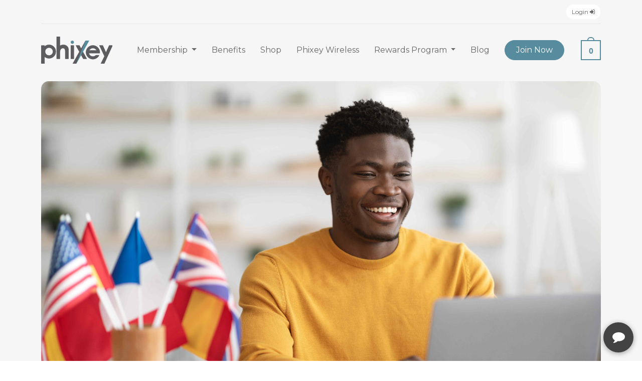

--- FILE ---
content_type: text/html; charset=utf-8
request_url: https://phixey.com/blog/tips-to-use-on-your-smart-device-to-learn-a-new-language
body_size: 48958
content:
<!doctype html>
<html lang="en">

<head>
    <!-- Google tag (gtag.js) -->
    <script async src="https://www.googletagmanager.com/gtag/js?id=AW-17545139653"></script>
    <script>
        window.dataLayer = window.dataLayer || [];
        function gtag() { dataLayer.push(arguments); }
        gtag('js', new Date());
        gtag('config', 'AW-17545139653');
    </script>

    <meta name="google-site-verification" content="fCf-kdvQGbp9t284yzRwCETXLLo_w3JVpa6hs8qqbfM" />

    <!-- Google tag (gtag.js) -->
    <script async src="https://www.googletagmanager.com/gtag/js?id=G-5CVP5GZE4F"></script>
    <script>
        window.dataLayer = window.dataLayer || [];
        function gtag() { dataLayer.push(arguments); }
        gtag('js', new Date());
        gtag('config', 'G-5CVP5GZE4F');
    </script>

    

    <!-- Required meta tags -->
    <meta charset="utf-8">
    <meta name="viewport" content="width=device-width, initial-scale=1">
    
    <meta property="og:imag" content="https://phixey.com/images/og.jpg" />
    <meta property="og:image:secure_url" content="https://phixey.com/images/og.jpg" />
    <meta property="og:image" content="https://phixey.com/images/og.jpg" />

    <meta property="og:url" content="https://phixey.com/" />
    <meta property="og:image:type" content="image/jpg" />

    <!-- bootstrap CSS -->
    <link rel="stylesheet" href="/MainLandingTheme/assets/vendors/bootstrap/css/bootstrap.min.css">
    <!-- bootstrap icons CSS -->
    <link rel="stylesheet" href="/MainLandingTheme/assets/vendors/bootstrap/css/bootstrap-icons.css">
    <!-- Google font - Montserrat -->
    <link rel="preconnect" href="https://fonts.googleapis.com">
    <link rel="preconnect" href="https://fonts.gstatic.com" crossorigin>
    <link href="https://fonts.googleapis.com/css2?family=Montserrat:wght@100;200;300;400;500;600;700;800;900&display=swap" rel="stylesheet">
    <!-- font awesome 4.7.0 -->
    <link rel="stylesheet" href="/MainLandingTheme/assets/vendors/font-awesome/css/font-awesome.css">
    <!-- stylesheet CSS -->
    <link href="/MainLandingTheme/assets/css/stylesheet.css" rel="stylesheet">
    <link rel="apple-touch-icon" sizes="180x180" href="/MainLandingTheme/assets/images/apple-touch-icon.png">
    <link rel="icon" type="image/png" sizes="32x32" href="/MainLandingTheme/assets/images/favicon-32x32.png">
    <link rel="icon" type="image/png" sizes="16x16" href="/MainLandingTheme/assets/images/favicon-16x16.png">
    <link rel="manifest" href="/MainLandingTheme/assets/images/site.webmanifest">
    <title>TIPS TO USE ON YOUR SMART DEVICE TO LEARN A NEW LANGUAGE</title>
    <meta name="description" content="TIPS TO USE ON YOUR SMART DEVICE TO LEARN A NEW LANGUAGE" />
    <meta name="facebook-domain-verification" content="25dokd9k6lphrppcdjjiyr3uczk3au" />

    <link href="/css/Custom.css" rel="stylesheet" />

    <style>
        .page-item.active .page-link {
            background-color: #1791a1;
            border-color: #1791a1;
        }

        .site-wrapper .site-content section .section-title h2 {
            line-height: 50px;
        }

        @media (max-width: 767px) {
            .site-wrapper .site-content section .section-title h2 {
                line-height: 28px;
            }
        }
    </style>

    <link rel="stylesheet" href="/css/img-loading.css">


    <!-- Hotjar Tracking Code for https://phixey.com/ -->
    <script>
        (function (h, o, t, j, a, r) {
            h.hj = h.hj || function () { (h.hj.q = h.hj.q || []).push(arguments) };
            h._hjSettings = { hjid: 3097664, hjsv: 6 };
            a = o.getElementsByTagName('head')[0];
            r = o.createElement('script'); r.async = 1;
            r.src = t + h._hjSettings.hjid + j + h._hjSettings.hjsv;
            a.appendChild(r);
        })(window, document, 'https://static.hotjar.com/c/hotjar-', '.js?sv=');
    </script>

    <!-- Google Tag Manager -->
    <script>
        (function (w, d, s, l, i) {
            w[l] = w[l] || []; w[l].push({
                'gtm.start':
                    new Date().getTime(), event: 'gtm.js'
            }); var f = d.getElementsByTagName(s)[0],
                j = d.createElement(s), dl = l != 'dataLayer' ? '&l=' + l : ''; j.async = true; j.src =
                    'https://www.googletagmanager.com/gtm.js?id=' + i + dl; f.parentNode.insertBefore(j, f);
        })(window, document, 'script', 'dataLayer', 'GTM-5KHWCDQ');
    </script>
    <!-- End Google Tag Manager -->
    <!-- Google tag (gtag.js) -->
    <script async src="https://www.googletagmanager.com/gtag/js?id=G-D7M1H2EJK3"></script>
    <script>
        window.dataLayer = window.dataLayer || [];
        function gtag() { dataLayer.push(arguments); }
        gtag('js', new Date());

        gtag('config', 'G-D7M1H2EJK3');
    </script>

    <!-- Global site tag (gtag.js) - Google Ads: AW-10963921079 -->
    <script async src="https://www.googletagmanager.com/gtag/js?id=AW-10963921079"></script>
    <script>
        window.dataLayer = window.dataLayer || [];
        function gtag() { dataLayer.push(arguments); }
        gtag('js', new Date());

        gtag('config', 'AW-10963921079');
    </script>

    <!-- Meta Pixel Code -->

    <script>

        !function (f, b, e, v, n, t, s) {
            if (f.fbq) return; n = f.fbq = function () {
                n.callMethod ?

                    n.callMethod.apply(n, arguments) : n.queue.push(arguments)
            };

            if (!f._fbq) f._fbq = n; n.push = n; n.loaded = !0; n.version = '2.0';

            n.queue = []; t = b.createElement(e); t.async = !0;

            t.src = v; s = b.getElementsByTagName(e)[0];

            s.parentNode.insertBefore(t, s)
        }(window, document, 'script',

            'https://connect.facebook.net/en_US/fbevents.js');

        fbq('init', '1106778440242654');

        fbq('track', 'PageView');

    </script>

    <noscript>
        <img height="1" width="1" style="display:none" src="https://www.facebook.com/tr?id=1106778440242654&ev=PageView&noscript=1" />
    </noscript>

    <!-- End Meta Pixel Code -->

    <script type="text/javascript">(function (a, b, c, d, e, f, g) { e['ire_o'] = c; e[c] = e[c] || function () { (e[c].a = e[c].a || []).push(arguments) }; f = d.createElement(b); g = d.getElementsByTagName(b)[0]; f.async = 1; f.src = a; g.parentNode.insertBefore(f, g); })('https://utt.impactcdn.com/A6480156-da45-4004-b6ea-a6cf8043aac91.js', 'script', 'ire', document, window);</script>

    

</head>

<body>
    <!-- Google Tag Manager (noscript) -->
    <noscript>
        <iframe src="https://www.googletagmanager.com/ns.html?id=GTM-5KHWCDQ" height="0" width="0" style="display:none;visibility:hidden"></iframe>
    </noscript>
    <!-- End Google Tag Manager (noscript) -->

    <div class="site-wrapper">
        <header id="siteNav" class="site-header">
            
<div class="container">
    <div class="topbar">
        <ul class="nav justify-content-end">
                <li class="nav-item">
                    <a class="nav-link btn btn-light ms-2" href="/customer/login">
                        Login <i class="fa fa-sign-in" aria-hidden="true"></i>
                    </a>
                </li>
        </ul>
    </div>
</div>

<nav class="navbar navbar-expand-lg navbar-light">
    <div class="container">
        <button class="navbar-toggler" type="button" data-bs-toggle="offcanvas" data-bs-target="#mobileMenu" aria-controls="mobileMenu">
            <span class="navbar-toggler-icon"></span>
        </button>
        <a class="navbar-brand" href="/"><img src="/MainLandingTheme/assets/images/site-logo.png" alt="Phixey"></a>
        <a class="nav-link dropdown-toggle cart-link dropdown d-xl-none d-lg-none minicart-total-mobile" data-bs-toggle="offcanvas" href="#offcanvasMiniCart" role="button" aria-controls="offcanvasMiniCart">
            -
        </a>

        <div class="collapse navbar-collapse" id="navbarSupportedContent">
            <ul class="navbar-nav ms-auto">
                <li class="nav-item dropdown nav-mega-menu">
                    <a class="nav-link dropdown-toggle" href="#" id="membershipDropdown" role="button" data-bs-toggle="dropdown" aria-expanded="false">
                        Membership
                    </a>
                    <ul class="dropdown-menu" aria-labelledby="membershipDropdown" style="width: initial !important">
                        <li class="mega-menu">
                            <ul class="mega-menu-item">
                                <li class="menu-title"><h2>Our Membership</h2></li>
                                <li><a href="/cell-phone-protection">Smartphone</a></li>
                                <li><a href="/tablet-protection">Tablet</a></li>
                                <li><a href="/laptop-protection">Laptop</a></li>
                                <li><a href="/smartwatch-protection">Smart Watch</a></li>
                                <li><a href="/computer-protection">PC</a></li>
                                <li><a href="/membership-benefits">Club Benefits</a></li>
                                    <li><a href="/membership" class="btn btn-primary">JOIN NOW</a></li>
                            </ul>
                            <!--<ul class="mega-menu-item">
                <li>
                    <div class="card menu-card">
                        <div class="card-header">
                            <img src="~/Blogs/01/business-meeting-in-conference-room-2022-03-08-01-01-00-utc.jpg" alt="" class="img-fluid">
                        </div>
                        <div class="card-body">-->
                            <!--<p>
                                    7 Tips On Tech For Small Business Owners
                                </p>
                            </div>
                            <div class="card-footer">
                                <a href="/blog/7-tips-on-tech-for-small-business-owners">Read More</a>
                            </div>
                        </div>
                    </li>
                </ul>
                <ul class="mega-menu-item">
                    <li>
                        <div class="card menu-card">
                            <div class="card-header">
                                <img src="~/Blogs/04/robot-cleaning-floor-while-child-watches-tv-movie-2022-02-02-05-07-38-utc.jpg" alt="" class="img-fluid">
                            </div>
                            <div class="card-body">-->
                            <!--<p>
                                    Unconventional Electronics For Tech Lovers
                                </p>
                            </div>
                            <div class="card-footer">
                                <a href="/blog/unconventional-electronics-for-tech-lovers">Read More</a>
                            </div>
                        </div>
                    </li>
                </ul>
                <ul class="mega-menu-item">
                    <li>
                        <div class="card menu-card">
                            <div class="card-header">
                                <img src="~/Blogs/05/happy-black-guy-student-studying-at-language-schoo-2022-01-05-02-36-53-utc.jpg" alt="" class="img-fluid">
                            </div>
                            <div class="card-body">-->
                            <!--<p>
                                    Tips To Use On Your Smart Device To Learn A New Language
                                </p>
                            </div>
                            <div class="card-footer">
                                <a href="/blog/tips-to-use-on-your-smart-device-to-learn-a-new-language">Read More</a>
                            </div>
                        </div>
                    </li>
                </ul>-->
                        </li>
                    </ul>
                </li>
                <li class="nav-item">
                    <a class="nav-link" href="/membership-benefits">Benefits</a>
                </li>
                <li class="nav-item">
                    <a class="nav-link" href="/shop">Shop</a>
                </li>
                <li class="nav-item">
                    <a class="nav-link" target="_blank" href="https://phixeywireless.com/">Phixey Wireless</a>
                </li>

                <li class="nav-item dropdown">
                    <a class="nav-link dropdown-toggle" href="#" id="rewardsProgram" role="button" data-bs-toggle="dropdown" aria-expanded="false">
                        Rewards Program
                    </a>
                    <ul class="dropdown-menu" aria-labelledby="rewardsProgram" style="width: initial !important">
                        <li class="mega-menu">
                            <ul class="mega-menu-item">
                                <li><a href="https://phixeypartnerprogram.com/" target="_blank">Affiliate Program</a></li>
                                <li><a href="https://phixeyreferralprogram.com/" target="_blank">Referral Program</a></li>
                            </ul>
                        </li>
                    </ul>
                </li>

                <li class="nav-item">
                    <a class="nav-link" href="/blog">Blog</a>
                </li>
                    <li class="nav-item dropdown">
                        <a class="nav-link btn btn-primary" aria-current="page" href="/membership">Join Now</a>
                    </li>
            </ul>
            <ul class="navbar-nav ms-auto">
                <li class="nav-item dropdown m-0">
                    <a class="nav-link dropdown-toggle cart-link mini-cart-total-old minicart-total-desktop" href="#" id="cartDropdown" role="button" data-bs-toggle="dropdown" aria-expanded="false">
    
</a>
<ul class="dropdown-menu dropdown-menu-end mini-cart-dropdown"
    aria-labelledby="cartDropdown">
    <li>
        <div class="mini-cart mini-cart-desktop">
            

<input name="__RequestVerificationToken" type="hidden" value="CfDJ8P4AJNQ9K55Eq1OUATik5HLeZ2t8SAQPyu-Gc4gOIF14qhpJMfPcIEUCyynlmllmF2NwSE8UM89D2u6YDoJ_uT51FwNAQGAgEynfn6NP4o5jEyN63Hoj4ZQ6XfuF65wYpHnmVGpApiQN92q0nL8x6RI" />

<div class="mini-cart--product_list">
    <ul>
        <li>


        </li>
    </ul>
</div>

<!-- mini-cart--product_list end -->
<div class="mini-cart__total">
    <strong>Subtotal:</strong> <span class="amount">
        <bdi>
            <span class="currencySymbol">$</span>0
        </bdi>
    </span>
</div>
<!-- mini-cart__total end -->
<div class="mini-cart__actions">
    <div class="d-grid gap-2">
        <a href="/home/checkout" class="btn btn-secondary">Checkout</a>
    </div>
</div>


<script defer>
    document.querySelector(".minicart-total-desktop").innerText = '0';
    document.querySelector(".minicart-total-mobile").innerText = '0';
</script>
        </div>
        <!-- mini-cart end -->
    </li>
</ul>


                </li>
            </ul>
        </div>
        <!-- desktop-nav nav-collapse end -->
        <div class="offcanvas offcanvas-start d-xl-none d-lg-none" tabindex="-1" id="mobileMenu"
             aria-labelledby="mobileMenu">
            <div class="offcanvas-body">
                <ul class="navbar-nav">
                    <li class="nav-item dropdown">
                        <a class="nav-link dropdown-toggle" href="#" id="membershipDropdown" role="button" data-bs-toggle="dropdown" aria-expanded="false">
                            Membership
                        </a>
                        <ul class="dropdown-menu" aria-labelledby="membershipDropdown">
                            <li class="mega-menu">
                                <ul class="mega-menu-item">
                                    <li class="menu-title">
                                        <h2>Our Membership</h2>
                                    </li>
                                    <li><a href="/cell-phone-protection">Smartphone</a></li>
                                    <li><a href="/tablet-protection">Tablet</a></li>
                                    <li><a href="/laptop-protection">Laptop</a></li>
                                    <li><a href="/smartwatch-protection">Smart Watch</a></li>
                                    <li><a href="/computer-protection">PC</a></li>
                                    <li><a href="/membership-benefits">Club Benefits</a></li>
                                        <li>
                                            <a href="/membership" class="btn btn-primary">
                                                JOIN
                                                NOW
                                            </a>
                                        </li>
                                </ul>

                            </li>
                        </ul>
                    </li>
                    <li class="nav-item">
                        <a class="nav-link" href="/membership-benefits">Benefits</a>
                    </li>
                    <li class="nav-item">
                        <a class="nav-link" target="_blank" href="https://www.phixeywireless.com/">Phixey Wireless</a>
                    </li>
                    <li class="nav-item">
                        <a class="nav-link" href="/shop">Shop</a>
                    </li>
                   
                    <li class="nav-item dropdown">
                        <a class="nav-link dropdown-toggle" href="#" id="rewardsProgram" role="button" data-bs-toggle="dropdown" aria-expanded="false">
                            Rewards Program
                        </a>
                        <ul class="dropdown-menu" aria-labelledby="rewardsProgram">
                            <li class="mega-menu">
                                <ul class="mega-menu-item">
                                    <li><a href="https://phixeypartnerprogram.com/">Affiliate Program</a></li>
                                    <li><a href="https://phixeyreferralprogram.com/">Referral Program</a></li>
                                </ul>
                            </li>
                        </ul>
                    </li>
                    <li class="nav-item">
                        <a class="nav-link" href="/blog">Blog</a>
                    </li>
                    <li class="nav-item">
                        <a class="nav-link" href="/faq">FAQ</a>
                    </li>
                </ul>
                <ul class="navbar-nav">
                        <li class="nav-item">
                            <a class="nav-link" href="/customer/login">Login</a>
                        </li>
                    <li class="nav-item">
                        <a class="nav-link" href="/contactus">Contact</a>
                    </li>
                        <li class="nav-item">
                            <a class="nav-link btn btn-primary" aria-current="page" href="/membership">Join Now</a>
                        </li>
                </ul>
            </div>
        </div>
        <!-- mobile-menu - offcanvas end -->

        <div class="offcanvas offcanvas-end d-xl-none d-lg-none" tabindex="-1" id="offcanvasMiniCart" aria-labelledby="offcanvasMiniCartLabel">
    <div class="offcanvas-header">
        <h5 id="offcanvasMiniCartLabel">CART</h5>
        <button type="button" class="btn-close text-reset" data-bs-dismiss="offcanvas" aria-label="Close"></button>
    </div>
    <div class="offcanvas-body p-3">
        <div class="mini-cart mini-cart-mobile">
            

<input name="__RequestVerificationToken" type="hidden" value="CfDJ8P4AJNQ9K55Eq1OUATik5HLeZ2t8SAQPyu-Gc4gOIF14qhpJMfPcIEUCyynlmllmF2NwSE8UM89D2u6YDoJ_uT51FwNAQGAgEynfn6NP4o5jEyN63Hoj4ZQ6XfuF65wYpHnmVGpApiQN92q0nL8x6RI" />

<div class="mini-cart--product_list">
    <ul>
        <li>


        </li>
    </ul>
</div>

<!-- mini-cart--product_list end -->
<div class="mini-cart__total">
    <strong>Subtotal:</strong> <span class="amount">
        <bdi>
            <span class="currencySymbol">$</span>0
        </bdi>
    </span>
</div>
<!-- mini-cart__total end -->
<div class="mini-cart__actions">
    <div class="d-grid gap-2">
        <a href="/home/checkout" class="btn btn-secondary">Checkout</a>
    </div>
</div>


<script defer>
    document.querySelector(".minicart-total-desktop").innerText = '0';
    document.querySelector(".minicart-total-mobile").innerText = '0';
</script>
        </div>
    </div>
</div>


        <!-- mobile mini cart - off-canvas end -->
    </div>
</nav>
        </header>
        <!-- site-header end -->

        <main class="site-content">
            <div id="ProgressBackground" style="display: none;"></div>
            <div id="Progress" style="display: none;"><img src="/images/loading.gif" alt="Loader" /></div>

            

<style>
    section.section.benefits-section a {
        color: #0d6efd !important;
    }
</style>

<section class="section hero-section">
    <div class="container">
        <div class="static-banner">
            <div class="static-banner--img">
                <img src="/uploads/blog/2.jpg?v=639053601804352390" alt="tips-to-use-on-your-smart-device-to-learn-a-new-language" class="img-fluid w-100">
            </div>
        </div>
    </div>
</section>

<section class="section benefits-section" style="padding: 25px 0 !important">
    <div class="container">
        <div class="section-content">
            <div class="row align-items-center">
                <div class="col-md-12 text-center">
                    <div class="section-title pe-lg-5" style="margin-bottom: 0px !important">
                        <h2 style="font-size: 30px !important; text-decoration:underline; line-height: 33px !important">
                            TIPS TO USE ON YOUR SMART DEVICE TO LEARN A NEW LANGUAGE
                        </h2>
                    </div>
                </div>
            </div>
        </div>
    </div>
</section>

<!-- hero-section end -->
<section class="section benefits-section">
    <div class="container">
        <div class="section-content">
            <div class="row align-items-center">
                <div class="col-md-12">
                    <div class="bg-primary p-5 rounded-2 box-shadow">
                        <p class="mb-3 color-white">
                            Learn Spanish, French, or any other language on your <a href="https://phixey.com/smartwatch-protection" target="_blank">smartphone</a>. <a href="https://phixey.com/blog/smart-devices-that-can-help-creative-professionals" target="_blank">Smart devices</a> have different features and apps that you can utilize to learn how to read and write fluently. Thinking about adding more international travel into your schedule before the year ends, you will want to know about these apps and features.
                        </p>
                    </div>
                </div>
            </div>
        </div>
    </div>
</section>

<section class="section benefits-section">
    <div class="container">
        <div class="section-content">
            <div class="row align-items-center">
                <div class="col-md-12">
                    <img src="/Blogs/05/vintage-film-noir-on-tv-2022-01-05-19-39-09-utc.jpg" alt="" class="img-fluid w-100">
                </div>
                <div class="col-md-12 mt-5">
                    <div class="p-5 rounded-2 box-shadow">
                        <p class="mb-3">
                            </p><h3>Turn On The Caption</h3>
                            <br>
                            You can learn even when you are being entertained. Throughout your day, you will get on YouTube or watch Netflix. Instead of just mindlessly watching something for fun, turn on the captions so you can pick up on new words in the language you want to learn.
                            <br>
                            <img src="/Blogs/05/screenshot-www.youtube.com-2022.07.08-17_18_09.png" alt="" class="img-fluid w-100">
                            <br>
                            On YouTube, you can click on the icon at the bottom of the right screen that says CC to get the captions to appear on the screen. If it has a red line underneath, it means the caption is on.
                            <br>
                            Reading and hearing the language can help you improve your comprehension quickly. You can listen to music and news in another language using the caption settings on YouTube, Netflix, and other video platforms. Learning another language can be simple when you make it interactive and include it in your downtime.<p></p>
                    </div>
                </div>
            </div>
        </div>
    </div>
</section>

<section class="section benefits-section">
    <div class="container">
        <div class="section-content">
            <div class="row align-items-center">
                <div class="col-md-12">
                    <img src="/Blogs/05/texting-young-woman-2021-08-27-09-58-30-utc.jpg" alt="" class="img-fluid w-100">
                </div>
                <div class="col-md-12 mt-5">
                    <div class="p-5 rounded-2 box-shadow">
                        <p class="mb-3">
                            </p><h3>Use This Instead Of Google Translate</h3>
                            <br>
                            Remember the days of the traditional dictionary book? You probably don’t have an enormous dictionary book you carry with you at all times, but you can still access a digital dictionary via your smart device.
                            <br>
                            A digital dictionary can help you learn the correct way to pronounce words the right way. Although Google Translate is one of the most common sources to understand what someone says in various languages, it doesn’t always say words or phrases correctly.
                            <br>
                            Go to the app store to download a foreign language dictionary to help you pronounce words correctly.

                        <p></p>
                    </div>
                </div>
            </div>
        </div>
    </div>
</section>

<section class="section benefits-section">
    <div class="container">
        <div class="section-content">
            <div class="row align-items-center">
                <div class="col-md-12">
                    <img src="/Blogs/05/group-of-senior-friends-at-home-using-smartphones-2022-02-02-04-48-43-utc.jpg" alt="" class="img-fluid w-100">
                </div>
                <div class="col-md-12 mt-5">
                    <div class="p-5 rounded-2 box-shadow">
                        <p class="mb-3">
                            </p><h3>Download A Language Exchange App</h3>
                            <br>
                            This app is another excellent tool that you can use to start to use the words that you are learning. If you are constantly texting your friends or in each other DMs on social media, then download a language exchange app. With these apps, you can connect with an instructor so that you can text and read in another language.
                            <br>
                            The internet makes it possible to connect to people that are native speakers in their countries. Use the digital world to your benefit and build relationships with others that live in a different country and have a different lifestyle than you.

                        <p></p>
                    </div>
                </div>
            </div>
        </div>
    </div>
</section>

<section class="section benefits-section">
    <div class="container">
        <div class="section-content">
            <div class="row align-items-center">
                <div class="col-md-12">
                    <img src="/Blogs/05/headphone-and-books-on-blue-background-audio-book-2021-09-04-09-29-57-utc.jpg" alt="" class="img-fluid w-100">
                </div>
                <div class="col-md-12 mt-5">
                    <div class="p-5 rounded-2 box-shadow">
                        <p class="mb-3">
                            </p><h3>Audio Books &amp; Podcasts</h3>
                            <br>
                            Audiobooks and podcasts are a great way to learn a new language. Although traditional books are still a staple for a lot of people, audiobooks and podcasts are another way to help you correctly pronounce words in another language. Reading a book can help you see the text, but you cannot hear the pronunciation of the words.
                            <br>
                            Discover audiobooks and podcasts that will not only help you learn a new language but can unlock your knowledge in other subjects that you could be interested in, such as science, literature, or art.
                            <br>
                            With <a href="https://phixey.com/blog/top-4-tech-trends-for-2023" target="_blank">technology</a>, there is so much that you can learn. Navigate through different countries easily when you understand the language and the culture. Let the race begin with how many stamps you can get on your passport when you start to learn multiple languages.

                        <p></p>
                    </div>
                </div>
            </div>
        </div>
    </div>
</section>


<div class="mb-5">

</div>
            <!-- page-content end -->
        </main>
        <!-- site-content end -->

        
<script>
    var APP_ID = '22914aa9e09ab2e31f634006e9e7cad7pqksmTSgIKDxflVNrbIORU4pciKF6QXAWHZvrqHnC74=';

    window.chekkitSettings = {
        app_id: APP_ID
    };
</script>
<script async defer>
    (function () {
        var d = document,
            h = d.getElementsByTagName('head')[0],
            s = d.createElement('script');

        s.type = 'text/javascript';
        s.async = true;
        s.src = 'https://chat.chekkit.io/v1/webchat.js';
        h.appendChild(s);
    })();
</script>
<footer class="site-footer">
    <div class="container">
        <div class="footer-top">
            <div class="row">
                <div class="col-xl-3 col-md-12">
                    <div class="widget footer-widget">
                        <div class="footer-widget-content">
                            <img src="/MainLandingTheme/assets/images/site-logo-light.png" height="60" alt="Phixey" class="mb-4">
                            <p>
                                3000 SW 4th Ave<br>
                                Fort Lauderdale, FL 33315<br>
                                United States
                            </p>
                        </div>
                    </div>
                </div>
                <div class="col-xl-9">
                    <div class="border-bottom mb-5">
                        <div class="align-items-end row pb-4">
                            <div class="col-xl-8">
                                <div class="align-items-center d-block d-lg-flex footer-widget justify-content-between widget">
                                    <div class="footer-widget-title mb-3 mb-lg-0">
                                        <h4>
                                            NEED HELP?
                                        </h4>
                                    </div>
                                    <div class="d-block d-lg-flex footer-widget-content gap-4">
                                        <p><i class="fa fa-phone"></i> (877) 626-5020</p>
                                        <p onclick="window.chekkitSettings.toggleChat()"><i class="fa fa-comment"></i> Live Chat</p>
                                    </div>
                                </div>
                            </div>
                            <div class="col-xl-4">
                                <div class="align-items-center d-block d-lg-flex footer-widget justify-content-between widget">
                                    <div class="footer-widget-title mb-3 mb-lg-0">
                                        <h4>
                                        </h4>
                                    </div>
                                    <div class="footer-widget-content">
                                        <ul class="justify-content-lg-center nav">
                                            <li class="nav-item">
                                                <a class="nav-link py-0" href="https://www.facebook.com/PhixeyClub"><i class="fa fa-facebook"></i></a>
                                            </li>
                                            <li class="nav-item">
                                                <a class="nav-link py-0" href="https://twitter.com/PhixeyClub"><i class="fa fa-twitter"></i></a>
                                            </li>
                                            <li class="nav-item">
                                                <a class="nav-link py-0 pe-0" href="https://www.instagram.com/PhixeyClub/"><i class="fa fa-instagram"></i></a>
                                            </li>
                                        </ul>
                                    </div>
                                </div>
                            </div>
                        </div>
                    </div>
                    <div class="row">
                        <div class="col-xl-4 col-md-4">
                            <div class="widget footer-widget">
                                <div class="footer-widget-title">
                                    <h4 class="text-uppercase">
                                        Members
                                    </h4>
                                </div>
                                <div class="footer-widget-content">
                                    <ul class="nav flex-column footer-nav">
                                        <li class="nav-item">
                                            <a class="nav-link" href="/membership-benefits">
                                                Benefits
                                            </a>
                                        </li>
                                        <li class="nav-item">
                                            <a class="nav-link" href="/faq">FAQ</a>
                                        </li>
                                        <li class="nav-item">
                                            <a class="nav-link" href="/shop">Shop</a>
                                        </li>

                                        <li class="nav-item">
                                            <a class="nav-link" target="_blank" href="https://www.phixeywireless.com/">Phixey Wireless</a>
                                        </li>
                                    </ul>
                                </div>
                            </div>
                        </div>
                        <div class="col-xl-4 col-md-4">
                            <div class="widget footer-widget">
                                <div class="footer-widget-title">
                                    <h4 class="text-uppercase">
                                        Memberships
                                    </h4>
                                </div>
                                <div class="footer-widget-content">
                                    <ul class="nav flex-column footer-nav">
                                        <li class="nav-item">
                                            <a class="nav-link" href="/cell-phone-protection">Smartphone</a>
                                        </li>
                                        <li class="nav-item">
                                            <a class="nav-link" href="/tablet-protection">Tablets</a>
                                        </li>
                                        <li class="nav-item">
                                            <a class="nav-link" href="/laptop-protection">Laptops</a>
                                        </li>
                                        <li class="nav-item">
                                            <a class="nav-link" href="/smartwatch-protection">Wearables</a>
                                        </li>
                                    </ul>
                                </div>
                            </div>
                        </div>
                        <div class="col-xl-4 col-md-4">
                            <div class="widget footer-widget">
                                <div class="footer-widget-title">
                                    <h4 class="text-uppercase">
                                        Contact
                                    </h4>
                                </div>
                                <div class="footer-widget-content">
                                    <ul class="nav flex-column footer-nav">
                                        <li class="nav-item">
                                            <a class="nav-link" href="/aboutus">About us</a>
                                        </li>
                                        <li class="nav-item">
                                            <a class="nav-link" href="/contactus">Contact Us</a>
                                        </li>
                                        <li class="nav-item">
                                            <a class="nav-link" href="/become-technician">Careers</a>
                                        </li>
                                    </ul>
                                </div>
                            </div>
                        </div>
                    </div>
                </div>

            </div>
        </div>
        <!-- footer-top end -->
        <div class="footer-bottom">
            <div class="copyright-wrapper p-3 rounded-3">
                <div class="row">
                    <div class="col-xl-6 col-md-6">
                        <div class="copyright">
                            <p>Copyright ©2022 Phixey, Inc. All Rights Reserved.</p>
                        </div>
                    </div>
                    <div class="col-xl-6 col-md-6">
                        <div class="info-links">
                            <nav class="nav">
                                <a class="nav-link" href="/blog">Blog</a>
                                <a class="nav-link" href="/terms">Terms</a>
                                <a class="nav-link" href="/privacy-policy">Privacy</a>
                            </nav>
                        </div>
                    </div>
                </div>
            </div>

            <div class="row">
                <div class="col-md-12 mt-5 mb-5">
                </div>
            </div>
        </div>
        <!-- footer-bottom end -->
    </div>
</footer>

<script defer>

    document.addEventListener("DOMContentLoaded", function () {
        $('.mini-cart-desktop, .mini-cart-mobile, .checkout-summary').on('click', '.changeQuantity', function () {
            var id = $(this).data('id');
            var increase = $(this).data('increase');
            var quantity = parseInt($('.quantity_' + id).val());


            if (quantity <= 0 && increase == 0) return false;

            var actionURL = increase == 0 ? "/membership/removeitemfrommembershipcart" :
                increase == 1 ? "/membership/additemtomembershipcart" : "/membership/clearitemsfrommembershipcart";

            $("#Progress").show();
            $("#ProgressBackground").show();

            $('.loader-wrapper').show();

            $.ajax({
                url: actionURL,
                type: "Post",
                data: {
                    deviceId: id,
                    __RequestVerificationToken: $("[name='__RequestVerificationToken']").val()
                },
                success: function (data) {
                    $("#Progress").hide();
                    $("#ProgressBackground").hide();
                    //$('.quantity_' + id).val(increase == 1 ? quantity + 1 : quantity - 1);

                    $('.membershipDevices').html(data);

                    //$('.loader-wrapper').hide();
                    setTimeout(function () { $('.loader-wrapper').fadeOut('slow'); }, 500);

                    // Reload Minicart at top menu and update items count
                    $('.mini-cart').load('/home/getminicartvc');

                    // Final Checkout Page
                    $('.checkout-summary').load('/home/getcheckoutcart');
                },
                error: function (err) {
                    //console.log(err)
                },
                complete: function (x) {
                    //console.log(x)
                }
            });
        });

        $('.mini-cart-desktop, .mini-cart-mobile').on('click', '.remove-membership', function () {
            var cartDeviceId = $(this).data('id');

            $.ajax({
                url: "/membership/removeitemfrommembershipcart",
                type: "Post",
                data: {
                    cartDeviceId: cartDeviceId,
                    __RequestVerificationToken: $("[name='__RequestVerificationToken']").val()
                },
                success: function (data) {
                    $('.mini-cart-desktop, .mini-cart-mobile').load('/home/getminicartvc');

                    // Reload membership devices in /membership/index
                    $('.membershipDevices').load('/membership/getcustomeractivemembershipcart');

                    // Final Checkout Page
                    $('.checkout-summary').load('/home/getcheckoutcart');
                },
                error: function (err) {
                    //console.log(err)
                },
                complete: function (x) {
                    //console.log(x)
                }
            });
        });

        $('.mini-cart-desktop, .mini-cart-mobile, .checkout-summary').on('click', '.remove-shopcart-item', function () {
            $("#Progress").show();
            $("#ProgressBackground").show();

            var cartProductId = $(this).data('id')

            $.ajax({
                url: "/shop/removeitemfromshopcart",
                type: "Post",
                data: {
                    cartProductId: cartProductId,
                    __RequestVerificationToken: $("[name='__RequestVerificationToken']").val()
                },
                success: function (data) {
                    $("#Progress").hide();
                    $("#ProgressBackground").hide();

                    $('.mini-cart-desktop, .mini-cart-mobile').load('/home/getminicartvc');

                    // Final Checkout Page
                    $('.checkout-summary').load('/home/getcheckoutcart');

                    var url = window.location.href;
                    if (url.toLowerCase().indexOf('shop') > -1) {
                        window.location.reload();
                    }
                },
                error: function (err) {
                    //console.log(err)
                },
                complete: function (x) {
                    //console.log(x)
                }
            });
        });

        $('.mini-cart-desktop, .mini-cart-mobile, .checkout-summary').on('click', '.remove-upsalecart-item', function () {
            $("#Progress").show();
            $("#ProgressBackground").show();

            var cartItemId = $(this).data('id')

            $.ajax({
                url: "/home/removeitemfromupsalecart",
                type: "Post",
                data: {
                    cartItemId: cartItemId,
                    __RequestVerificationToken: $("[name='__RequestVerificationToken']").val()
                },
                success: function (data) {
                    $("#Progress").hide();
                    $("#ProgressBackground").hide();

                    $('.mini-cart-desktop, .mini-cart-mobile').load('/home/getminicartvc');

                    // Reload membership devices in /home/index
                    $('.checkout-summary').load('/home/getcheckoutcart');

                    var url = window.location.href;
                    if (url.toLowerCase().indexOf('home/upsale') > -1) {
                        window.location.replace('/home/upsale');
                    }
                },
                error: function (err) {
                    //console.log(err)
                },
                complete: function (x) {
                    //console.log(x)
                }
            });
        });


        // Checkout Summary Cart Scripts [to otpimize like change quantity of membership cart]
        $('.checkout-summary').on('click', '.shopCartCounter', function () {
            $("#Progress").show();
            $("#ProgressBackground").show();

            var increase = $(this).data('increase');

            var cartProductId = $(this).data('cart-product-id')

            var isIncrement = increase == 1 ? true : false;

            $.ajax({
                url: "/shop/updateshopcartquantity",
                type: "Post",
                data: {
                    cartProductId: cartProductId,
                    productId : 0,
                    increment: isIncrement,
                    __RequestVerificationToken: $("[name='__RequestVerificationToken']").val()
                },
                success: function (data) {
                    $("#Progress").hide();
                    $("#ProgressBackground").hide();

                    //$('.ShopCartDetails').html(data)
                    $('.checkout-summary').load('/home/getcheckoutcart');


                    // Reload Minicart at top menu
                    $('.mini-cart').load('/home/getminicartvc');
                },
                error: function (err) {
                    //console.log(err)
                },
                complete: function (x) {
                    //console.log(x)
                }
            });
        });

        $('.checkout-summary').on('click', '.upsaleCartCounter', function () {
            $("#Progress").show();
            $("#ProgressBackground").show();

            var increase = $(this).data('increase');

            var cartUpsaleItemId = $(this).data('cart-upsaleitem-id')

            var isIncrement = increase == 1 ? true : false;

            $.ajax({
                url: "/home/updateupsalecartquantity",
                type: "Post",
                data: {
                    cartUpsaleItemtId: cartUpsaleItemId,
                    increment: isIncrement,
                    __RequestVerificationToken: $("[name='__RequestVerificationToken']").val()
                },
                success: function (data) {
                    $("#Progress").hide();
                    $("#ProgressBackground").hide();

                    $('.checkout-summary').load('/home/getcheckoutcart');

                    // Reload Minicart at top menu
                    $('.mini-cart').load('/home/getminicartvc');
                },
                error: function (err) {
                    //console.log(err)
                },
                complete: function (x) {
                    //console.log(x)
                }
            });
        });
    });

</script>
        <!-- site-footer end -->
        <!-- back to top button end -->

    </div>
    <!-- site-wrapper end -->

    <script src="/MainLandingTheme/assets/vendors/jquery/jquery-3.6.0.min.js"></script>
    <script src="/MainLandingTheme/assets/vendors/jquery-ui/jquery-ui.min.js"></script>
    <script src="/MainLandingTheme/assets/vendors/bootstrap/js/bootstrap.min.js"></script>
    <script src="/MainLandingTheme/assets/js/scripts.js"></script>

    
</body>
</html>

--- FILE ---
content_type: text/css
request_url: https://phixey.com/css/img-loading.css
body_size: 311
content:
#ProgressBackground {
    position: fixed;
    top: 0px;
    left: 0px;
    height: 100%;
    width: 100%;
    background-color: black;
    opacity: 0.4;
    z-index: 999;
}

#Progress {
    position: fixed;
    align-items: center;
    text-align: center;
    background-color: transparent;
    filter: alpha(opacity=50);
    left: 50%;
    transform: translateX(-50%);
    z-index: 1000;
}

    #Progress img {
        align-items: center;
        text-align: center;
        margin: auto;
    }